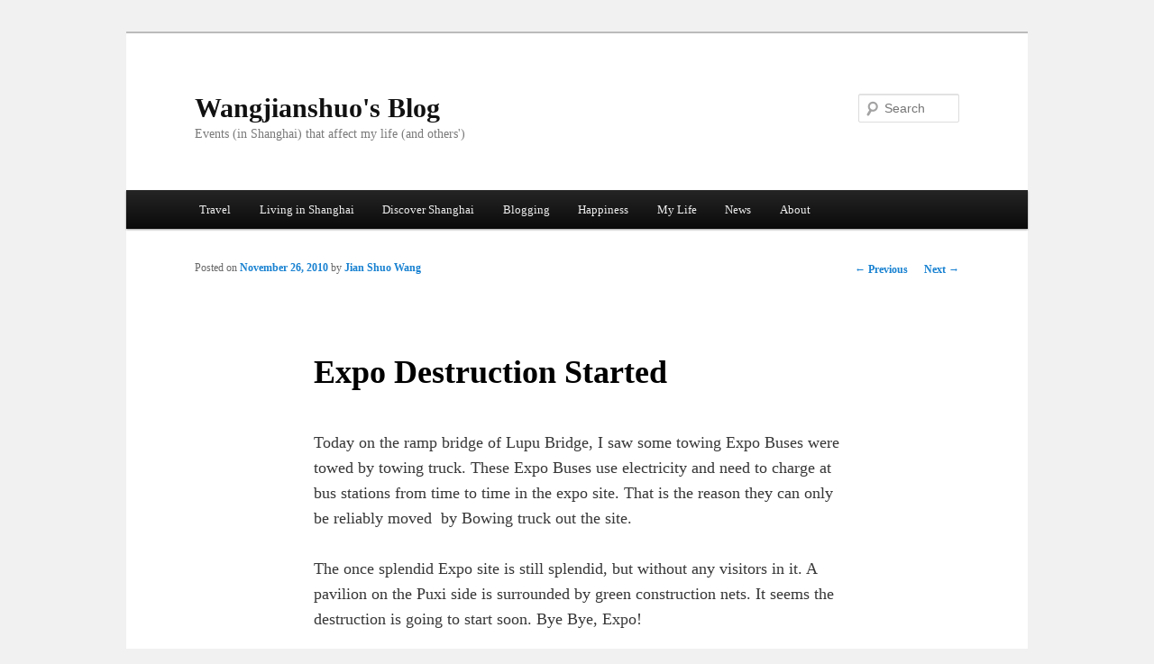

--- FILE ---
content_type: text/html; charset=UTF-8
request_url: https://home.wangjianshuo.com/20101126_expo_destruction_started.htm
body_size: 10555
content:
<!DOCTYPE html>
<!--[if IE 6]>
<html id="ie6" lang="en-US">
<![endif]-->
<!--[if IE 7]>
<html id="ie7" lang="en-US">
<![endif]-->
<!--[if IE 8]>
<html id="ie8" lang="en-US">
<![endif]-->
<!--[if !(IE 6) & !(IE 7) & !(IE 8)]><!-->
<html lang="en-US">
<!--<![endif]-->
<head>
<meta charset="UTF-8" />
<meta name="viewport" content="width=device-width" />
<title>
Expo Destruction Started | Wangjianshuo&#039;s Blog	</title>
<link rel="profile" href="https://gmpg.org/xfn/11" />
<link rel="stylesheet" type="text/css" media="all" href="https://home.wangjianshuo.com/wordpress/wp-content/themes/twentyeleven/style.css?ver=20240716" />
<link rel="pingback" href="https://home.wangjianshuo.com/wordpress/xmlrpc.php">
<!--[if lt IE 9]>
<script src="https://home.wangjianshuo.com/wordpress/wp-content/themes/twentyeleven/js/html5.js?ver=3.7.0" type="text/javascript"></script>
<![endif]-->
<meta name='robots' content='max-image-preview:large' />
	<style>img:is([sizes="auto" i], [sizes^="auto," i]) { contain-intrinsic-size: 3000px 1500px }</style>
	<link rel="alternate" type="application/rss+xml" title="Wangjianshuo&#039;s Blog &raquo; Feed" href="https://home.wangjianshuo.com/feed" />
<link rel="alternate" type="application/rss+xml" title="Wangjianshuo&#039;s Blog &raquo; Comments Feed" href="https://home.wangjianshuo.com/comments/feed" />
<link rel="alternate" type="application/rss+xml" title="Wangjianshuo&#039;s Blog &raquo; Expo Destruction Started Comments Feed" href="https://home.wangjianshuo.com/20101126_expo_destruction_started.htm/feed" />
<script type="text/javascript">
/* <![CDATA[ */
window._wpemojiSettings = {"baseUrl":"https:\/\/s.w.org\/images\/core\/emoji\/16.0.1\/72x72\/","ext":".png","svgUrl":"https:\/\/s.w.org\/images\/core\/emoji\/16.0.1\/svg\/","svgExt":".svg","source":{"concatemoji":"https:\/\/home.wangjianshuo.com\/wordpress\/wp-includes\/js\/wp-emoji-release.min.js?ver=6.8.3"}};
/*! This file is auto-generated */
!function(s,n){var o,i,e;function c(e){try{var t={supportTests:e,timestamp:(new Date).valueOf()};sessionStorage.setItem(o,JSON.stringify(t))}catch(e){}}function p(e,t,n){e.clearRect(0,0,e.canvas.width,e.canvas.height),e.fillText(t,0,0);var t=new Uint32Array(e.getImageData(0,0,e.canvas.width,e.canvas.height).data),a=(e.clearRect(0,0,e.canvas.width,e.canvas.height),e.fillText(n,0,0),new Uint32Array(e.getImageData(0,0,e.canvas.width,e.canvas.height).data));return t.every(function(e,t){return e===a[t]})}function u(e,t){e.clearRect(0,0,e.canvas.width,e.canvas.height),e.fillText(t,0,0);for(var n=e.getImageData(16,16,1,1),a=0;a<n.data.length;a++)if(0!==n.data[a])return!1;return!0}function f(e,t,n,a){switch(t){case"flag":return n(e,"\ud83c\udff3\ufe0f\u200d\u26a7\ufe0f","\ud83c\udff3\ufe0f\u200b\u26a7\ufe0f")?!1:!n(e,"\ud83c\udde8\ud83c\uddf6","\ud83c\udde8\u200b\ud83c\uddf6")&&!n(e,"\ud83c\udff4\udb40\udc67\udb40\udc62\udb40\udc65\udb40\udc6e\udb40\udc67\udb40\udc7f","\ud83c\udff4\u200b\udb40\udc67\u200b\udb40\udc62\u200b\udb40\udc65\u200b\udb40\udc6e\u200b\udb40\udc67\u200b\udb40\udc7f");case"emoji":return!a(e,"\ud83e\udedf")}return!1}function g(e,t,n,a){var r="undefined"!=typeof WorkerGlobalScope&&self instanceof WorkerGlobalScope?new OffscreenCanvas(300,150):s.createElement("canvas"),o=r.getContext("2d",{willReadFrequently:!0}),i=(o.textBaseline="top",o.font="600 32px Arial",{});return e.forEach(function(e){i[e]=t(o,e,n,a)}),i}function t(e){var t=s.createElement("script");t.src=e,t.defer=!0,s.head.appendChild(t)}"undefined"!=typeof Promise&&(o="wpEmojiSettingsSupports",i=["flag","emoji"],n.supports={everything:!0,everythingExceptFlag:!0},e=new Promise(function(e){s.addEventListener("DOMContentLoaded",e,{once:!0})}),new Promise(function(t){var n=function(){try{var e=JSON.parse(sessionStorage.getItem(o));if("object"==typeof e&&"number"==typeof e.timestamp&&(new Date).valueOf()<e.timestamp+604800&&"object"==typeof e.supportTests)return e.supportTests}catch(e){}return null}();if(!n){if("undefined"!=typeof Worker&&"undefined"!=typeof OffscreenCanvas&&"undefined"!=typeof URL&&URL.createObjectURL&&"undefined"!=typeof Blob)try{var e="postMessage("+g.toString()+"("+[JSON.stringify(i),f.toString(),p.toString(),u.toString()].join(",")+"));",a=new Blob([e],{type:"text/javascript"}),r=new Worker(URL.createObjectURL(a),{name:"wpTestEmojiSupports"});return void(r.onmessage=function(e){c(n=e.data),r.terminate(),t(n)})}catch(e){}c(n=g(i,f,p,u))}t(n)}).then(function(e){for(var t in e)n.supports[t]=e[t],n.supports.everything=n.supports.everything&&n.supports[t],"flag"!==t&&(n.supports.everythingExceptFlag=n.supports.everythingExceptFlag&&n.supports[t]);n.supports.everythingExceptFlag=n.supports.everythingExceptFlag&&!n.supports.flag,n.DOMReady=!1,n.readyCallback=function(){n.DOMReady=!0}}).then(function(){return e}).then(function(){var e;n.supports.everything||(n.readyCallback(),(e=n.source||{}).concatemoji?t(e.concatemoji):e.wpemoji&&e.twemoji&&(t(e.twemoji),t(e.wpemoji)))}))}((window,document),window._wpemojiSettings);
/* ]]> */
</script>
<style id='wp-emoji-styles-inline-css' type='text/css'>

	img.wp-smiley, img.emoji {
		display: inline !important;
		border: none !important;
		box-shadow: none !important;
		height: 1em !important;
		width: 1em !important;
		margin: 0 0.07em !important;
		vertical-align: -0.1em !important;
		background: none !important;
		padding: 0 !important;
	}
</style>
<link rel='stylesheet' id='wp-block-library-css' href='https://home.wangjianshuo.com/wordpress/wp-includes/css/dist/block-library/style.min.css?ver=6.8.3' type='text/css' media='all' />
<style id='wp-block-library-theme-inline-css' type='text/css'>
.wp-block-audio :where(figcaption){color:#555;font-size:13px;text-align:center}.is-dark-theme .wp-block-audio :where(figcaption){color:#ffffffa6}.wp-block-audio{margin:0 0 1em}.wp-block-code{border:1px solid #ccc;border-radius:4px;font-family:Menlo,Consolas,monaco,monospace;padding:.8em 1em}.wp-block-embed :where(figcaption){color:#555;font-size:13px;text-align:center}.is-dark-theme .wp-block-embed :where(figcaption){color:#ffffffa6}.wp-block-embed{margin:0 0 1em}.blocks-gallery-caption{color:#555;font-size:13px;text-align:center}.is-dark-theme .blocks-gallery-caption{color:#ffffffa6}:root :where(.wp-block-image figcaption){color:#555;font-size:13px;text-align:center}.is-dark-theme :root :where(.wp-block-image figcaption){color:#ffffffa6}.wp-block-image{margin:0 0 1em}.wp-block-pullquote{border-bottom:4px solid;border-top:4px solid;color:currentColor;margin-bottom:1.75em}.wp-block-pullquote cite,.wp-block-pullquote footer,.wp-block-pullquote__citation{color:currentColor;font-size:.8125em;font-style:normal;text-transform:uppercase}.wp-block-quote{border-left:.25em solid;margin:0 0 1.75em;padding-left:1em}.wp-block-quote cite,.wp-block-quote footer{color:currentColor;font-size:.8125em;font-style:normal;position:relative}.wp-block-quote:where(.has-text-align-right){border-left:none;border-right:.25em solid;padding-left:0;padding-right:1em}.wp-block-quote:where(.has-text-align-center){border:none;padding-left:0}.wp-block-quote.is-large,.wp-block-quote.is-style-large,.wp-block-quote:where(.is-style-plain){border:none}.wp-block-search .wp-block-search__label{font-weight:700}.wp-block-search__button{border:1px solid #ccc;padding:.375em .625em}:where(.wp-block-group.has-background){padding:1.25em 2.375em}.wp-block-separator.has-css-opacity{opacity:.4}.wp-block-separator{border:none;border-bottom:2px solid;margin-left:auto;margin-right:auto}.wp-block-separator.has-alpha-channel-opacity{opacity:1}.wp-block-separator:not(.is-style-wide):not(.is-style-dots){width:100px}.wp-block-separator.has-background:not(.is-style-dots){border-bottom:none;height:1px}.wp-block-separator.has-background:not(.is-style-wide):not(.is-style-dots){height:2px}.wp-block-table{margin:0 0 1em}.wp-block-table td,.wp-block-table th{word-break:normal}.wp-block-table :where(figcaption){color:#555;font-size:13px;text-align:center}.is-dark-theme .wp-block-table :where(figcaption){color:#ffffffa6}.wp-block-video :where(figcaption){color:#555;font-size:13px;text-align:center}.is-dark-theme .wp-block-video :where(figcaption){color:#ffffffa6}.wp-block-video{margin:0 0 1em}:root :where(.wp-block-template-part.has-background){margin-bottom:0;margin-top:0;padding:1.25em 2.375em}
</style>
<style id='classic-theme-styles-inline-css' type='text/css'>
/*! This file is auto-generated */
.wp-block-button__link{color:#fff;background-color:#32373c;border-radius:9999px;box-shadow:none;text-decoration:none;padding:calc(.667em + 2px) calc(1.333em + 2px);font-size:1.125em}.wp-block-file__button{background:#32373c;color:#fff;text-decoration:none}
</style>
<style id='global-styles-inline-css' type='text/css'>
:root{--wp--preset--aspect-ratio--square: 1;--wp--preset--aspect-ratio--4-3: 4/3;--wp--preset--aspect-ratio--3-4: 3/4;--wp--preset--aspect-ratio--3-2: 3/2;--wp--preset--aspect-ratio--2-3: 2/3;--wp--preset--aspect-ratio--16-9: 16/9;--wp--preset--aspect-ratio--9-16: 9/16;--wp--preset--color--black: #000;--wp--preset--color--cyan-bluish-gray: #abb8c3;--wp--preset--color--white: #fff;--wp--preset--color--pale-pink: #f78da7;--wp--preset--color--vivid-red: #cf2e2e;--wp--preset--color--luminous-vivid-orange: #ff6900;--wp--preset--color--luminous-vivid-amber: #fcb900;--wp--preset--color--light-green-cyan: #7bdcb5;--wp--preset--color--vivid-green-cyan: #00d084;--wp--preset--color--pale-cyan-blue: #8ed1fc;--wp--preset--color--vivid-cyan-blue: #0693e3;--wp--preset--color--vivid-purple: #9b51e0;--wp--preset--color--blue: #1982d1;--wp--preset--color--dark-gray: #373737;--wp--preset--color--medium-gray: #666;--wp--preset--color--light-gray: #e2e2e2;--wp--preset--gradient--vivid-cyan-blue-to-vivid-purple: linear-gradient(135deg,rgba(6,147,227,1) 0%,rgb(155,81,224) 100%);--wp--preset--gradient--light-green-cyan-to-vivid-green-cyan: linear-gradient(135deg,rgb(122,220,180) 0%,rgb(0,208,130) 100%);--wp--preset--gradient--luminous-vivid-amber-to-luminous-vivid-orange: linear-gradient(135deg,rgba(252,185,0,1) 0%,rgba(255,105,0,1) 100%);--wp--preset--gradient--luminous-vivid-orange-to-vivid-red: linear-gradient(135deg,rgba(255,105,0,1) 0%,rgb(207,46,46) 100%);--wp--preset--gradient--very-light-gray-to-cyan-bluish-gray: linear-gradient(135deg,rgb(238,238,238) 0%,rgb(169,184,195) 100%);--wp--preset--gradient--cool-to-warm-spectrum: linear-gradient(135deg,rgb(74,234,220) 0%,rgb(151,120,209) 20%,rgb(207,42,186) 40%,rgb(238,44,130) 60%,rgb(251,105,98) 80%,rgb(254,248,76) 100%);--wp--preset--gradient--blush-light-purple: linear-gradient(135deg,rgb(255,206,236) 0%,rgb(152,150,240) 100%);--wp--preset--gradient--blush-bordeaux: linear-gradient(135deg,rgb(254,205,165) 0%,rgb(254,45,45) 50%,rgb(107,0,62) 100%);--wp--preset--gradient--luminous-dusk: linear-gradient(135deg,rgb(255,203,112) 0%,rgb(199,81,192) 50%,rgb(65,88,208) 100%);--wp--preset--gradient--pale-ocean: linear-gradient(135deg,rgb(255,245,203) 0%,rgb(182,227,212) 50%,rgb(51,167,181) 100%);--wp--preset--gradient--electric-grass: linear-gradient(135deg,rgb(202,248,128) 0%,rgb(113,206,126) 100%);--wp--preset--gradient--midnight: linear-gradient(135deg,rgb(2,3,129) 0%,rgb(40,116,252) 100%);--wp--preset--font-size--small: 13px;--wp--preset--font-size--medium: 20px;--wp--preset--font-size--large: 36px;--wp--preset--font-size--x-large: 42px;--wp--preset--spacing--20: 0.44rem;--wp--preset--spacing--30: 0.67rem;--wp--preset--spacing--40: 1rem;--wp--preset--spacing--50: 1.5rem;--wp--preset--spacing--60: 2.25rem;--wp--preset--spacing--70: 3.38rem;--wp--preset--spacing--80: 5.06rem;--wp--preset--shadow--natural: 6px 6px 9px rgba(0, 0, 0, 0.2);--wp--preset--shadow--deep: 12px 12px 50px rgba(0, 0, 0, 0.4);--wp--preset--shadow--sharp: 6px 6px 0px rgba(0, 0, 0, 0.2);--wp--preset--shadow--outlined: 6px 6px 0px -3px rgba(255, 255, 255, 1), 6px 6px rgba(0, 0, 0, 1);--wp--preset--shadow--crisp: 6px 6px 0px rgba(0, 0, 0, 1);}:where(.is-layout-flex){gap: 0.5em;}:where(.is-layout-grid){gap: 0.5em;}body .is-layout-flex{display: flex;}.is-layout-flex{flex-wrap: wrap;align-items: center;}.is-layout-flex > :is(*, div){margin: 0;}body .is-layout-grid{display: grid;}.is-layout-grid > :is(*, div){margin: 0;}:where(.wp-block-columns.is-layout-flex){gap: 2em;}:where(.wp-block-columns.is-layout-grid){gap: 2em;}:where(.wp-block-post-template.is-layout-flex){gap: 1.25em;}:where(.wp-block-post-template.is-layout-grid){gap: 1.25em;}.has-black-color{color: var(--wp--preset--color--black) !important;}.has-cyan-bluish-gray-color{color: var(--wp--preset--color--cyan-bluish-gray) !important;}.has-white-color{color: var(--wp--preset--color--white) !important;}.has-pale-pink-color{color: var(--wp--preset--color--pale-pink) !important;}.has-vivid-red-color{color: var(--wp--preset--color--vivid-red) !important;}.has-luminous-vivid-orange-color{color: var(--wp--preset--color--luminous-vivid-orange) !important;}.has-luminous-vivid-amber-color{color: var(--wp--preset--color--luminous-vivid-amber) !important;}.has-light-green-cyan-color{color: var(--wp--preset--color--light-green-cyan) !important;}.has-vivid-green-cyan-color{color: var(--wp--preset--color--vivid-green-cyan) !important;}.has-pale-cyan-blue-color{color: var(--wp--preset--color--pale-cyan-blue) !important;}.has-vivid-cyan-blue-color{color: var(--wp--preset--color--vivid-cyan-blue) !important;}.has-vivid-purple-color{color: var(--wp--preset--color--vivid-purple) !important;}.has-black-background-color{background-color: var(--wp--preset--color--black) !important;}.has-cyan-bluish-gray-background-color{background-color: var(--wp--preset--color--cyan-bluish-gray) !important;}.has-white-background-color{background-color: var(--wp--preset--color--white) !important;}.has-pale-pink-background-color{background-color: var(--wp--preset--color--pale-pink) !important;}.has-vivid-red-background-color{background-color: var(--wp--preset--color--vivid-red) !important;}.has-luminous-vivid-orange-background-color{background-color: var(--wp--preset--color--luminous-vivid-orange) !important;}.has-luminous-vivid-amber-background-color{background-color: var(--wp--preset--color--luminous-vivid-amber) !important;}.has-light-green-cyan-background-color{background-color: var(--wp--preset--color--light-green-cyan) !important;}.has-vivid-green-cyan-background-color{background-color: var(--wp--preset--color--vivid-green-cyan) !important;}.has-pale-cyan-blue-background-color{background-color: var(--wp--preset--color--pale-cyan-blue) !important;}.has-vivid-cyan-blue-background-color{background-color: var(--wp--preset--color--vivid-cyan-blue) !important;}.has-vivid-purple-background-color{background-color: var(--wp--preset--color--vivid-purple) !important;}.has-black-border-color{border-color: var(--wp--preset--color--black) !important;}.has-cyan-bluish-gray-border-color{border-color: var(--wp--preset--color--cyan-bluish-gray) !important;}.has-white-border-color{border-color: var(--wp--preset--color--white) !important;}.has-pale-pink-border-color{border-color: var(--wp--preset--color--pale-pink) !important;}.has-vivid-red-border-color{border-color: var(--wp--preset--color--vivid-red) !important;}.has-luminous-vivid-orange-border-color{border-color: var(--wp--preset--color--luminous-vivid-orange) !important;}.has-luminous-vivid-amber-border-color{border-color: var(--wp--preset--color--luminous-vivid-amber) !important;}.has-light-green-cyan-border-color{border-color: var(--wp--preset--color--light-green-cyan) !important;}.has-vivid-green-cyan-border-color{border-color: var(--wp--preset--color--vivid-green-cyan) !important;}.has-pale-cyan-blue-border-color{border-color: var(--wp--preset--color--pale-cyan-blue) !important;}.has-vivid-cyan-blue-border-color{border-color: var(--wp--preset--color--vivid-cyan-blue) !important;}.has-vivid-purple-border-color{border-color: var(--wp--preset--color--vivid-purple) !important;}.has-vivid-cyan-blue-to-vivid-purple-gradient-background{background: var(--wp--preset--gradient--vivid-cyan-blue-to-vivid-purple) !important;}.has-light-green-cyan-to-vivid-green-cyan-gradient-background{background: var(--wp--preset--gradient--light-green-cyan-to-vivid-green-cyan) !important;}.has-luminous-vivid-amber-to-luminous-vivid-orange-gradient-background{background: var(--wp--preset--gradient--luminous-vivid-amber-to-luminous-vivid-orange) !important;}.has-luminous-vivid-orange-to-vivid-red-gradient-background{background: var(--wp--preset--gradient--luminous-vivid-orange-to-vivid-red) !important;}.has-very-light-gray-to-cyan-bluish-gray-gradient-background{background: var(--wp--preset--gradient--very-light-gray-to-cyan-bluish-gray) !important;}.has-cool-to-warm-spectrum-gradient-background{background: var(--wp--preset--gradient--cool-to-warm-spectrum) !important;}.has-blush-light-purple-gradient-background{background: var(--wp--preset--gradient--blush-light-purple) !important;}.has-blush-bordeaux-gradient-background{background: var(--wp--preset--gradient--blush-bordeaux) !important;}.has-luminous-dusk-gradient-background{background: var(--wp--preset--gradient--luminous-dusk) !important;}.has-pale-ocean-gradient-background{background: var(--wp--preset--gradient--pale-ocean) !important;}.has-electric-grass-gradient-background{background: var(--wp--preset--gradient--electric-grass) !important;}.has-midnight-gradient-background{background: var(--wp--preset--gradient--midnight) !important;}.has-small-font-size{font-size: var(--wp--preset--font-size--small) !important;}.has-medium-font-size{font-size: var(--wp--preset--font-size--medium) !important;}.has-large-font-size{font-size: var(--wp--preset--font-size--large) !important;}.has-x-large-font-size{font-size: var(--wp--preset--font-size--x-large) !important;}
:where(.wp-block-post-template.is-layout-flex){gap: 1.25em;}:where(.wp-block-post-template.is-layout-grid){gap: 1.25em;}
:where(.wp-block-columns.is-layout-flex){gap: 2em;}:where(.wp-block-columns.is-layout-grid){gap: 2em;}
:root :where(.wp-block-pullquote){font-size: 1.5em;line-height: 1.6;}
</style>
<link rel='stylesheet' id='twentyeleven-block-style-css' href='https://home.wangjianshuo.com/wordpress/wp-content/themes/twentyeleven/blocks.css?ver=20240621' type='text/css' media='all' />
<link rel="https://api.w.org/" href="https://home.wangjianshuo.com/wp-json/" /><link rel="alternate" title="JSON" type="application/json" href="https://home.wangjianshuo.com/wp-json/wp/v2/posts/2977" /><link rel="EditURI" type="application/rsd+xml" title="RSD" href="https://home.wangjianshuo.com/wordpress/xmlrpc.php?rsd" />
<meta name="generator" content="WordPress 6.8.3" />
<meta name="generator" content="Seriously Simple Podcasting 3.6.1" />
<link rel="canonical" href="https://home.wangjianshuo.com/20101126_expo_destruction_started.htm" />
<link rel='shortlink' href='https://home.wangjianshuo.com/?p=2977' />
<link rel="alternate" title="oEmbed (JSON)" type="application/json+oembed" href="https://home.wangjianshuo.com/wp-json/oembed/1.0/embed?url=https%3A%2F%2Fhome.wangjianshuo.com%2F20101126_expo_destruction_started.htm" />
<link rel="alternate" title="oEmbed (XML)" type="text/xml+oembed" href="https://home.wangjianshuo.com/wp-json/oembed/1.0/embed?url=https%3A%2F%2Fhome.wangjianshuo.com%2F20101126_expo_destruction_started.htm&#038;format=xml" />

<link rel="alternate" type="application/rss+xml" title="Podcast RSS feed" href="https://home.wangjianshuo.com/feed/podcast" />

<style type="text/css">.recentcomments a{display:inline !important;padding:0 !important;margin:0 !important;}</style><style type="text/css" id="custom-background-css">
body.custom-background { background-color: #f1f1f1; }
</style>
			<style type="text/css" id="wp-custom-css">
			# body.archive div.entry-content , body.home div.entry-content {display:none;}

# body.archive footer.entry-meta, body.home footer.entry-meta {display:none;}

body {
	font-family: Optima;
	font-size: 1.1em
}		</style>
		</head>

<body class="wp-singular post-template-default single single-post postid-2977 single-format-standard custom-background wp-embed-responsive wp-theme-twentyeleven singular two-column right-sidebar">
<div class="skip-link"><a class="assistive-text" href="#content">Skip to primary content</a></div><div id="page" class="hfeed">
	<header id="branding">
			<hgroup>
				<h1 id="site-title"><span><a href="https://home.wangjianshuo.com/" rel="home">Wangjianshuo&#039;s Blog</a></span></h1>
				<h2 id="site-description">Events (in Shanghai) that affect my life (and others&#039;)</h2>
			</hgroup>

			
									<form method="get" id="searchform" action="https://home.wangjianshuo.com/">
		<label for="s" class="assistive-text">Search</label>
		<input type="text" class="field" name="s" id="s" placeholder="Search" />
		<input type="submit" class="submit" name="submit" id="searchsubmit" value="Search" />
	</form>
			
			<nav id="access">
				<h3 class="assistive-text">Main menu</h3>
				<div class="menu-main-menu-container"><ul id="menu-main-menu" class="menu"><li id="menu-item-4232" class="menu-item menu-item-type-taxonomy menu-item-object-category menu-item-has-children menu-item-4232"><a href="https://home.wangjianshuo.com/category/travel">Travel</a>
<ul class="sub-menu">
	<li id="menu-item-4218" class="menu-item menu-item-type-taxonomy menu-item-object-category menu-item-has-children menu-item-4218"><a href="https://home.wangjianshuo.com/category/china">China</a>
	<ul class="sub-menu">
		<li id="menu-item-4214" class="menu-item menu-item-type-taxonomy menu-item-object-category menu-item-4214"><a href="https://home.wangjianshuo.com/category/beijing">Beijing</a></li>
		<li id="menu-item-4301" class="menu-item menu-item-type-taxonomy menu-item-object-category menu-item-4301"><a href="https://home.wangjianshuo.com/category/guilin">Guilin</a></li>
		<li id="menu-item-4305" class="menu-item menu-item-type-taxonomy menu-item-object-category menu-item-4305"><a href="https://home.wangjianshuo.com/category/xiamen">Xiamen</a></li>
		<li id="menu-item-4292" class="menu-item menu-item-type-taxonomy menu-item-object-category menu-item-4292"><a href="https://home.wangjianshuo.com/category/sanya">Sanya</a></li>
		<li id="menu-item-4268" class="menu-item menu-item-type-taxonomy menu-item-object-category menu-item-4268"><a href="https://home.wangjianshuo.com/category/luoyang">Luoyang</a></li>
		<li id="menu-item-4259" class="menu-item menu-item-type-taxonomy menu-item-object-category menu-item-4259"><a href="https://home.wangjianshuo.com/category/hong-kong">Hong Kong</a></li>
		<li id="menu-item-4352" class="menu-item menu-item-type-taxonomy menu-item-object-category menu-item-4352"><a href="https://home.wangjianshuo.com/category/guangzhou">Guangzhou</a></li>
		<li id="menu-item-4339" class="menu-item menu-item-type-taxonomy menu-item-object-category menu-item-4339"><a href="https://home.wangjianshuo.com/category/qingdao">Qingdao</a></li>
		<li id="menu-item-4342" class="menu-item menu-item-type-taxonomy menu-item-object-category menu-item-4342"><a href="https://home.wangjianshuo.com/category/chengdu">Chengdu</a></li>
		<li id="menu-item-4326" class="menu-item menu-item-type-taxonomy menu-item-object-category menu-item-4326"><a href="https://home.wangjianshuo.com/category/lijiang">Lijiang</a></li>
		<li id="menu-item-4238" class="menu-item menu-item-type-taxonomy menu-item-object-category menu-item-4238"><a href="https://home.wangjianshuo.com/category/daocheng">Daocheng</a></li>
		<li id="menu-item-4323" class="menu-item menu-item-type-taxonomy menu-item-object-category menu-item-4323"><a href="https://home.wangjianshuo.com/category/nanyang">Nanyang</a></li>
		<li id="menu-item-4328" class="menu-item menu-item-type-taxonomy menu-item-object-category menu-item-4328"><a href="https://home.wangjianshuo.com/category/taihu">Taihu</a></li>
		<li id="menu-item-4272" class="menu-item menu-item-type-taxonomy menu-item-object-category menu-item-4272"><a href="https://home.wangjianshuo.com/category/hangzhou">Hangzhou</a></li>
	</ul>
</li>
	<li id="menu-item-4341" class="menu-item menu-item-type-taxonomy menu-item-object-category menu-item-4341"><a href="https://home.wangjianshuo.com/category/singapore">Singapore</a></li>
	<li id="menu-item-4332" class="menu-item menu-item-type-taxonomy menu-item-object-category menu-item-4332"><a href="https://home.wangjianshuo.com/category/italy">Italy</a></li>
	<li id="menu-item-4330" class="menu-item menu-item-type-taxonomy menu-item-object-category menu-item-4330"><a href="https://home.wangjianshuo.com/category/japan">Japan</a></li>
	<li id="menu-item-4276" class="menu-item menu-item-type-taxonomy menu-item-object-category menu-item-4276"><a href="https://home.wangjianshuo.com/category/australia">Australia</a></li>
	<li id="menu-item-4225" class="menu-item menu-item-type-taxonomy menu-item-object-category menu-item-has-children menu-item-4225"><a href="https://home.wangjianshuo.com/category/united-states">United States</a>
	<ul class="sub-menu">
		<li id="menu-item-4267" class="menu-item menu-item-type-taxonomy menu-item-object-category menu-item-4267"><a href="https://home.wangjianshuo.com/category/san-francisco">San Francisco</a></li>
		<li id="menu-item-4257" class="menu-item menu-item-type-taxonomy menu-item-object-category menu-item-4257"><a href="https://home.wangjianshuo.com/category/new-york">New York</a></li>
		<li id="menu-item-4263" class="menu-item menu-item-type-taxonomy menu-item-object-category menu-item-4263"><a href="https://home.wangjianshuo.com/category/seattle">Seattle</a></li>
		<li id="menu-item-4362" class="menu-item menu-item-type-taxonomy menu-item-object-category menu-item-4362"><a href="https://home.wangjianshuo.com/category/washington-d-c">Washington D.C.</a></li>
		<li id="menu-item-4210" class="menu-item menu-item-type-taxonomy menu-item-object-category menu-item-4210"><a href="https://home.wangjianshuo.com/category/san-jose">San Jose</a></li>
		<li id="menu-item-4360" class="menu-item menu-item-type-taxonomy menu-item-object-category menu-item-4360"><a href="https://home.wangjianshuo.com/category/chicago">Chicago</a></li>
		<li id="menu-item-4355" class="menu-item menu-item-type-taxonomy menu-item-object-category menu-item-4355"><a href="https://home.wangjianshuo.com/category/boston">Boston</a></li>
	</ul>
</li>
</ul>
</li>
<li id="menu-item-4217" class="menu-item menu-item-type-taxonomy menu-item-object-category menu-item-has-children menu-item-4217"><a href="https://home.wangjianshuo.com/category/living-in-shanghai">Living in Shanghai</a>
<ul class="sub-menu">
	<li id="menu-item-4299" class="menu-item menu-item-type-taxonomy menu-item-object-category menu-item-4299"><a href="https://home.wangjianshuo.com/category/living-cost">Living Cost</a></li>
	<li id="menu-item-4252" class="menu-item menu-item-type-taxonomy menu-item-object-category menu-item-has-children menu-item-4252"><a href="https://home.wangjianshuo.com/category/holidays">Holidays</a>
	<ul class="sub-menu">
		<li id="menu-item-4286" class="menu-item menu-item-type-taxonomy menu-item-object-category menu-item-4286"><a href="https://home.wangjianshuo.com/category/westen-holidays">Westen Holidays</a></li>
		<li id="menu-item-4245" class="menu-item menu-item-type-taxonomy menu-item-object-category menu-item-4245"><a href="https://home.wangjianshuo.com/category/chinese-holidays">Chinese Holidays</a></li>
		<li id="menu-item-4303" class="menu-item menu-item-type-taxonomy menu-item-object-category menu-item-4303"><a href="https://home.wangjianshuo.com/category/new-year">New Year</a></li>
	</ul>
</li>
	<li id="menu-item-4247" class="menu-item menu-item-type-taxonomy menu-item-object-category menu-item-4247"><a href="https://home.wangjianshuo.com/category/shanghai-photos">Shanghai Photos</a></li>
	<li id="menu-item-4251" class="menu-item menu-item-type-taxonomy menu-item-object-category menu-item-4251"><a href="https://home.wangjianshuo.com/category/real-estate">Real Estate</a></li>
	<li id="menu-item-4289" class="menu-item menu-item-type-taxonomy menu-item-object-category menu-item-4289"><a href="https://home.wangjianshuo.com/category/phone-and-mobile">Phone and Mobile</a></li>
	<li id="menu-item-4255" class="menu-item menu-item-type-taxonomy menu-item-object-category menu-item-4255"><a href="https://home.wangjianshuo.com/category/restaurants">Restaurants</a></li>
	<li id="menu-item-4281" class="menu-item menu-item-type-taxonomy menu-item-object-category menu-item-4281"><a href="https://home.wangjianshuo.com/category/apartments">Shanghai Apartments</a></li>
	<li id="menu-item-4269" class="menu-item menu-item-type-taxonomy menu-item-object-category menu-item-4269"><a href="https://home.wangjianshuo.com/category/banks">Banks</a></li>
	<li id="menu-item-4260" class="menu-item menu-item-type-taxonomy menu-item-object-category menu-item-4260"><a href="https://home.wangjianshuo.com/category/universities">Universities</a></li>
	<li id="menu-item-4274" class="menu-item menu-item-type-taxonomy menu-item-object-category menu-item-4274"><a href="https://home.wangjianshuo.com/category/internet-access">Internet Access</a></li>
</ul>
</li>
<li id="menu-item-4265" class="menu-item menu-item-type-taxonomy menu-item-object-category menu-item-has-children menu-item-4265"><a href="https://home.wangjianshuo.com/category/discover-shanghai">Discover Shanghai</a>
<ul class="sub-menu">
	<li id="menu-item-4279" class="menu-item menu-item-type-taxonomy menu-item-object-category menu-item-has-children menu-item-4279"><a href="https://home.wangjianshuo.com/category/transportation">Transportation</a>
	<ul class="sub-menu">
		<li id="menu-item-4241" class="menu-item menu-item-type-taxonomy menu-item-object-category menu-item-4241"><a href="https://home.wangjianshuo.com/category/by-train">By Train</a></li>
		<li id="menu-item-4253" class="menu-item menu-item-type-taxonomy menu-item-object-category menu-item-has-children menu-item-4253"><a href="https://home.wangjianshuo.com/category/metro">Metro</a>
		<ul class="sub-menu">
			<li id="menu-item-4325" class="menu-item menu-item-type-taxonomy menu-item-object-category menu-item-4325"><a href="https://home.wangjianshuo.com/category/line-1">Line #1</a></li>
			<li id="menu-item-4335" class="menu-item menu-item-type-taxonomy menu-item-object-category menu-item-4335"><a href="https://home.wangjianshuo.com/category/line-2">Line #2</a></li>
			<li id="menu-item-4331" class="menu-item menu-item-type-taxonomy menu-item-object-category menu-item-4331"><a href="https://home.wangjianshuo.com/category/line-4">Line #4</a></li>
			<li id="menu-item-4365" class="menu-item menu-item-type-taxonomy menu-item-object-category menu-item-4365"><a href="https://home.wangjianshuo.com/category/line-5">Line #5</a></li>
			<li id="menu-item-4358" class="menu-item menu-item-type-taxonomy menu-item-object-category menu-item-4358"><a href="https://home.wangjianshuo.com/category/line-6">Line #6</a></li>
			<li id="menu-item-4363" class="menu-item menu-item-type-taxonomy menu-item-object-category menu-item-4363"><a href="https://home.wangjianshuo.com/category/line-7">Line #7</a></li>
			<li id="menu-item-4359" class="menu-item menu-item-type-taxonomy menu-item-object-category menu-item-4359"><a href="https://home.wangjianshuo.com/category/line-8">Line #8</a></li>
			<li id="menu-item-4364" class="menu-item menu-item-type-taxonomy menu-item-object-category menu-item-4364"><a href="https://home.wangjianshuo.com/category/line-9">Line #9</a></li>
			<li id="menu-item-4366" class="menu-item menu-item-type-taxonomy menu-item-object-category menu-item-4366"><a href="https://home.wangjianshuo.com/category/line-10">Line #10</a></li>
			<li id="menu-item-4329" class="menu-item menu-item-type-taxonomy menu-item-object-category menu-item-4329"><a href="https://home.wangjianshuo.com/category/future-lines">Future Lines</a></li>
		</ul>
</li>
		<li id="menu-item-4321" class="menu-item menu-item-type-taxonomy menu-item-object-category menu-item-4321"><a href="https://home.wangjianshuo.com/category/bus">Bus</a></li>
		<li id="menu-item-4227" class="menu-item menu-item-type-taxonomy menu-item-object-category menu-item-4227"><a href="https://home.wangjianshuo.com/category/car">Car</a></li>
		<li id="menu-item-4243" class="menu-item menu-item-type-taxonomy menu-item-object-category menu-item-has-children menu-item-4243"><a href="https://home.wangjianshuo.com/category/flights">Flights</a>
		<ul class="sub-menu">
			<li id="menu-item-4242" class="menu-item menu-item-type-taxonomy menu-item-object-category menu-item-has-children menu-item-4242"><a href="https://home.wangjianshuo.com/category/pudong-airport">Pudong Airport</a>
			<ul class="sub-menu">
				<li id="menu-item-4356" class="menu-item menu-item-type-taxonomy menu-item-object-category menu-item-4356"><a href="https://home.wangjianshuo.com/category/to-hotels">To Hotels</a></li>
				<li id="menu-item-4297" class="menu-item menu-item-type-taxonomy menu-item-object-category menu-item-4297"><a href="https://home.wangjianshuo.com/category/to-other-cities">To Other Cities</a></li>
			</ul>
</li>
			<li id="menu-item-4350" class="menu-item menu-item-type-taxonomy menu-item-object-category menu-item-4350"><a href="https://home.wangjianshuo.com/category/hongqiao-airport">Hongqiao Airport</a></li>
		</ul>
</li>
		<li id="menu-item-4261" class="menu-item menu-item-type-taxonomy menu-item-object-category menu-item-4261"><a href="https://home.wangjianshuo.com/category/taxi">Taxi</a></li>
		<li id="menu-item-4250" class="menu-item menu-item-type-taxonomy menu-item-object-category menu-item-4250"><a href="https://home.wangjianshuo.com/category/maglev">Maglev</a></li>
	</ul>
</li>
	<li id="menu-item-4271" class="menu-item menu-item-type-taxonomy menu-item-object-category menu-item-has-children menu-item-4271"><a href="https://home.wangjianshuo.com/category/shopping">Shopping</a>
	<ul class="sub-menu">
		<li id="menu-item-4338" class="menu-item menu-item-type-taxonomy menu-item-object-category menu-item-4338"><a href="https://home.wangjianshuo.com/category/bookstores">Bookstores</a></li>
		<li id="menu-item-4294" class="menu-item menu-item-type-taxonomy menu-item-object-category menu-item-4294"><a href="https://home.wangjianshuo.com/category/ikea">IKEA</a></li>
		<li id="menu-item-4295" class="menu-item menu-item-type-taxonomy menu-item-object-category menu-item-4295"><a href="https://home.wangjianshuo.com/category/starbucks">Starbucks</a></li>
		<li id="menu-item-4310" class="menu-item menu-item-type-taxonomy menu-item-object-category menu-item-4310"><a href="https://home.wangjianshuo.com/category/xiangyang-market">Xiangyang Market</a></li>
	</ul>
</li>
	<li id="menu-item-4290" class="menu-item menu-item-type-taxonomy menu-item-object-category menu-item-has-children menu-item-4290"><a href="https://home.wangjianshuo.com/category/hotel">Hotel</a>
	<ul class="sub-menu">
		<li id="menu-item-4275" class="menu-item menu-item-type-taxonomy menu-item-object-category menu-item-4275"><a href="https://home.wangjianshuo.com/category/cheap-hotels">Cheap Hotels</a></li>
	</ul>
</li>
	<li id="menu-item-4311" class="menu-item menu-item-type-taxonomy menu-item-object-category menu-item-has-children menu-item-4311"><a href="https://home.wangjianshuo.com/category/shanghai-weather">Shanghai Weather</a>
	<ul class="sub-menu">
		<li id="menu-item-4345" class="menu-item menu-item-type-taxonomy menu-item-object-category menu-item-4345"><a href="https://home.wangjianshuo.com/category/spring">Spring</a></li>
		<li id="menu-item-4280" class="menu-item menu-item-type-taxonomy menu-item-object-category menu-item-4280"><a href="https://home.wangjianshuo.com/category/summer">Summer</a></li>
		<li id="menu-item-4320" class="menu-item menu-item-type-taxonomy menu-item-object-category menu-item-4320"><a href="https://home.wangjianshuo.com/category/autumn">Autumn</a></li>
		<li id="menu-item-4266" class="menu-item menu-item-type-taxonomy menu-item-object-category menu-item-4266"><a href="https://home.wangjianshuo.com/category/winter">Winter</a></li>
	</ul>
</li>
	<li id="menu-item-4256" class="menu-item menu-item-type-taxonomy menu-item-object-category menu-item-has-children menu-item-4256"><a href="https://home.wangjianshuo.com/category/roads">Roads</a>
	<ul class="sub-menu">
		<li id="menu-item-4361" class="menu-item menu-item-type-taxonomy menu-item-object-category menu-item-4361"><a href="https://home.wangjianshuo.com/category/favorite-road">Favorite Road</a></li>
	</ul>
</li>
	<li id="menu-item-4240" class="menu-item menu-item-type-taxonomy menu-item-object-category menu-item-has-children menu-item-4240"><a href="https://home.wangjianshuo.com/category/near-shanghai">Near Shanghai</a>
	<ul class="sub-menu">
		<li id="menu-item-4357" class="menu-item menu-item-type-taxonomy menu-item-object-category menu-item-4357"><a href="https://home.wangjianshuo.com/category/dishui-lake">Dishui Lake</a></li>
		<li id="menu-item-4337" class="menu-item menu-item-type-taxonomy menu-item-object-category menu-item-4337"><a href="https://home.wangjianshuo.com/category/yangshan-port">Yangshan Port</a></li>
		<li id="menu-item-4317" class="menu-item menu-item-type-taxonomy menu-item-object-category menu-item-4317"><a href="https://home.wangjianshuo.com/category/chongming-island">Chongming Island</a></li>
		<li id="menu-item-4209" class="menu-item menu-item-type-taxonomy menu-item-object-category menu-item-4209"><a href="https://home.wangjianshuo.com/category/attractions">Attractions</a></li>
	</ul>
</li>
</ul>
</li>
<li id="menu-item-4213" class="menu-item menu-item-type-taxonomy menu-item-object-category menu-item-has-children menu-item-4213"><a href="https://home.wangjianshuo.com/category/blogging">Blogging</a>
<ul class="sub-menu">
	<li id="menu-item-4258" class="menu-item menu-item-type-taxonomy menu-item-object-category menu-item-4258"><a href="https://home.wangjianshuo.com/category/blog-tips">Blog Tips</a></li>
	<li id="menu-item-4212" class="menu-item menu-item-type-taxonomy menu-item-object-category menu-item-has-children menu-item-4212"><a href="https://home.wangjianshuo.com/category/backstage">Backstage</a>
	<ul class="sub-menu">
		<li id="menu-item-4304" class="menu-item menu-item-type-taxonomy menu-item-object-category menu-item-4304"><a href="https://home.wangjianshuo.com/category/this-site">This Site</a></li>
		<li id="menu-item-4307" class="menu-item menu-item-type-taxonomy menu-item-object-category menu-item-4307"><a href="https://home.wangjianshuo.com/category/other-sites">Other Sites</a></li>
		<li id="menu-item-4231" class="menu-item menu-item-type-taxonomy menu-item-object-category menu-item-4231"><a href="https://home.wangjianshuo.com/category/movabletype">MovableType</a></li>
		<li id="menu-item-4254" class="menu-item menu-item-type-taxonomy menu-item-object-category menu-item-4254"><a href="https://home.wangjianshuo.com/category/spam">Spam</a></li>
		<li id="menu-item-4246" class="menu-item menu-item-type-taxonomy menu-item-object-category menu-item-has-children menu-item-4246"><a href="https://home.wangjianshuo.com/category/hosting">Hosting</a>
		<ul class="sub-menu">
			<li id="menu-item-4348" class="menu-item menu-item-type-taxonomy menu-item-object-category menu-item-4348"><a href="https://home.wangjianshuo.com/category/bluehost">Bluehost</a></li>
			<li id="menu-item-4293" class="menu-item menu-item-type-taxonomy menu-item-object-category menu-item-4293"><a href="https://home.wangjianshuo.com/category/ipowerweb">IPowerWeb</a></li>
		</ul>
</li>
	</ul>
</li>
	<li id="menu-item-4229" class="menu-item menu-item-type-taxonomy menu-item-object-category menu-item-4229"><a href="https://home.wangjianshuo.com/category/out-of-blogging">Out of Blogging</a></li>
	<li id="menu-item-4239" class="menu-item menu-item-type-taxonomy menu-item-object-category menu-item-4239"><a href="https://home.wangjianshuo.com/category/readers">Readers</a></li>
	<li id="menu-item-4244" class="menu-item menu-item-type-taxonomy menu-item-object-category menu-item-4244"><a href="https://home.wangjianshuo.com/category/meetup">Meetup</a></li>
</ul>
</li>
<li id="menu-item-4228" class="menu-item menu-item-type-taxonomy menu-item-object-category menu-item-has-children menu-item-4228"><a href="https://home.wangjianshuo.com/category/happiness">Happiness</a>
<ul class="sub-menu">
	<li id="menu-item-4234" class="menu-item menu-item-type-taxonomy menu-item-object-category menu-item-4234"><a href="https://home.wangjianshuo.com/category/wendy">Wendy</a></li>
	<li id="menu-item-4206" class="menu-item menu-item-type-taxonomy menu-item-object-category menu-item-4206"><a href="https://home.wangjianshuo.com/category/yifan">Yifan</a></li>
	<li id="menu-item-4208" class="menu-item menu-item-type-taxonomy menu-item-object-category menu-item-4208"><a href="https://home.wangjianshuo.com/category/friends">Friends</a></li>
	<li id="menu-item-4291" class="menu-item menu-item-type-taxonomy menu-item-object-category menu-item-4291"><a href="https://home.wangjianshuo.com/category/goudaner">Goudaner</a></li>
	<li id="menu-item-4346" class="menu-item menu-item-type-taxonomy menu-item-object-category menu-item-4346"><a href="https://home.wangjianshuo.com/category/cats">Cats</a></li>
	<li id="menu-item-4296" class="menu-item menu-item-type-taxonomy menu-item-object-category menu-item-4296"><a href="https://home.wangjianshuo.com/category/help-and-love">Help and Love</a></li>
	<li id="menu-item-4222" class="menu-item menu-item-type-taxonomy menu-item-object-category menu-item-has-children menu-item-4222"><a href="https://home.wangjianshuo.com/category/my-hobbies">My Hobbies</a>
	<ul class="sub-menu">
		<li id="menu-item-4322" class="menu-item menu-item-type-taxonomy menu-item-object-category menu-item-4322"><a href="https://home.wangjianshuo.com/category/map">Map</a></li>
		<li id="menu-item-4282" class="menu-item menu-item-type-taxonomy menu-item-object-category menu-item-has-children menu-item-4282"><a href="https://home.wangjianshuo.com/category/sports">Sports</a>
		<ul class="sub-menu">
			<li id="menu-item-4354" class="menu-item menu-item-type-taxonomy menu-item-object-category menu-item-4354"><a href="https://home.wangjianshuo.com/category/running">Running</a></li>
			<li id="menu-item-4316" class="menu-item menu-item-type-taxonomy menu-item-object-category menu-item-4316"><a href="https://home.wangjianshuo.com/category/cycling">Cycling</a></li>
			<li id="menu-item-4318" class="menu-item menu-item-type-taxonomy menu-item-object-category menu-item-4318"><a href="https://home.wangjianshuo.com/category/learn-to-drive">Learn to Drive</a></li>
			<li id="menu-item-4336" class="menu-item menu-item-type-taxonomy menu-item-object-category menu-item-4336"><a href="https://home.wangjianshuo.com/category/boat">Boat</a></li>
		</ul>
</li>
		<li id="menu-item-4285" class="menu-item menu-item-type-taxonomy menu-item-object-category menu-item-has-children menu-item-4285"><a href="https://home.wangjianshuo.com/category/new-tech">New Tech</a>
		<ul class="sub-menu">
			<li id="menu-item-4344" class="menu-item menu-item-type-taxonomy menu-item-object-category menu-item-4344"><a href="https://home.wangjianshuo.com/category/wap">WAP</a></li>
			<li id="menu-item-4327" class="menu-item menu-item-type-taxonomy menu-item-object-category menu-item-4327"><a href="https://home.wangjianshuo.com/category/wireless">Wireless</a></li>
			<li id="menu-item-4333" class="menu-item menu-item-type-taxonomy menu-item-object-category menu-item-4333"><a href="https://home.wangjianshuo.com/category/webcam">Webcam</a></li>
			<li id="menu-item-4211" class="menu-item menu-item-type-taxonomy menu-item-object-category menu-item-4211"><a href="https://home.wangjianshuo.com/category/hi-tech-toys">Hi-Tech Toys</a></li>
		</ul>
</li>
		<li id="menu-item-4262" class="menu-item menu-item-type-taxonomy menu-item-object-category menu-item-4262"><a href="https://home.wangjianshuo.com/category/books">Books</a></li>
		<li id="menu-item-4237" class="menu-item menu-item-type-taxonomy menu-item-object-category menu-item-4237"><a href="https://home.wangjianshuo.com/category/movie">Movie</a></li>
		<li id="menu-item-4264" class="menu-item menu-item-type-taxonomy menu-item-object-category menu-item-4264"><a href="https://home.wangjianshuo.com/category/art">Art</a></li>
		<li id="menu-item-4249" class="menu-item menu-item-type-taxonomy menu-item-object-category menu-item-has-children menu-item-4249"><a href="https://home.wangjianshuo.com/category/conference">Conference</a>
		<ul class="sub-menu">
			<li id="menu-item-4224" class="menu-item menu-item-type-taxonomy menu-item-object-category menu-item-4224"><a href="https://home.wangjianshuo.com/category/ylf">YLF</a></li>
		</ul>
</li>
		<li id="menu-item-4315" class="menu-item menu-item-type-taxonomy menu-item-object-category menu-item-has-children menu-item-4315"><a href="https://home.wangjianshuo.com/category/projects">Projects</a>
		<ul class="sub-menu">
			<li id="menu-item-4353" class="menu-item menu-item-type-taxonomy menu-item-object-category menu-item-4353"><a href="https://home.wangjianshuo.com/category/smiling-library">Smiling Library</a></li>
			<li id="menu-item-4312" class="menu-item menu-item-type-taxonomy menu-item-object-category menu-item-4312"><a href="https://home.wangjianshuo.com/category/exhibition">Exhibition</a></li>
			<li id="menu-item-4351" class="menu-item menu-item-type-taxonomy menu-item-object-category menu-item-4351"><a href="https://home.wangjianshuo.com/category/confluence-project">Confluence Project</a></li>
			<li id="menu-item-4314" class="menu-item menu-item-type-taxonomy menu-item-object-category menu-item-4314"><a href="https://home.wangjianshuo.com/category/planning">Planning</a></li>
		</ul>
</li>
	</ul>
</li>
	<li id="menu-item-4273" class="menu-item menu-item-type-taxonomy menu-item-object-category menu-item-has-children menu-item-4273"><a href="https://home.wangjianshuo.com/category/me">Me</a>
	<ul class="sub-menu">
		<li id="menu-item-4226" class="menu-item menu-item-type-taxonomy menu-item-object-category menu-item-has-children menu-item-4226"><a href="https://home.wangjianshuo.com/category/media-coverage">Media Coverage</a>
		<ul class="sub-menu">
			<li id="menu-item-4270" class="menu-item menu-item-type-taxonomy menu-item-object-category menu-item-4270"><a href="https://home.wangjianshuo.com/category/interview">Interview</a></li>
		</ul>
</li>
		<li id="menu-item-4288" class="menu-item menu-item-type-taxonomy menu-item-object-category menu-item-4288"><a href="https://home.wangjianshuo.com/category/birthday">Birthday</a></li>
		<li id="menu-item-4309" class="menu-item menu-item-type-taxonomy menu-item-object-category menu-item-4309"><a href="https://home.wangjianshuo.com/category/moving">Moving</a></li>
	</ul>
</li>
</ul>
</li>
<li id="menu-item-4313" class="menu-item menu-item-type-taxonomy menu-item-object-category menu-item-has-children menu-item-4313"><a href="https://home.wangjianshuo.com/category/my-life">My Life</a>
<ul class="sub-menu">
	<li id="menu-item-4207" class="menu-item menu-item-type-taxonomy menu-item-object-category menu-item-has-children menu-item-4207"><a href="https://home.wangjianshuo.com/category/life">Life</a>
	<ul class="sub-menu">
		<li id="menu-item-4221" class="menu-item menu-item-type-taxonomy menu-item-object-category menu-item-4221"><a href="https://home.wangjianshuo.com/category/productivity">Productivity</a></li>
		<li id="menu-item-4283" class="menu-item menu-item-type-taxonomy menu-item-object-category menu-item-4283"><a href="https://home.wangjianshuo.com/category/english">English</a></li>
		<li id="menu-item-4284" class="menu-item menu-item-type-taxonomy menu-item-object-category menu-item-4284"><a href="https://home.wangjianshuo.com/category/misc">Misc</a></li>
		<li id="menu-item-4233" class="menu-item menu-item-type-taxonomy menu-item-object-category menu-item-4233"><a href="https://home.wangjianshuo.com/category/internet">Internet</a></li>
		<li id="menu-item-4300" class="menu-item menu-item-type-taxonomy menu-item-object-category menu-item-4300"><a href="https://home.wangjianshuo.com/category/garden">Garden</a></li>
		<li id="menu-item-4306" class="menu-item menu-item-type-taxonomy menu-item-object-category menu-item-4306"><a href="https://home.wangjianshuo.com/category/education">Education</a></li>
		<li id="menu-item-4308" class="menu-item menu-item-type-taxonomy menu-item-object-category menu-item-4308"><a href="https://home.wangjianshuo.com/category/public">Public</a></li>
		<li id="menu-item-4302" class="menu-item menu-item-type-taxonomy menu-item-object-category menu-item-4302"><a href="https://home.wangjianshuo.com/category/in-china">In China</a></li>
	</ul>
</li>
	<li id="menu-item-4230" class="menu-item menu-item-type-taxonomy menu-item-object-category menu-item-has-children menu-item-4230"><a href="https://home.wangjianshuo.com/category/business">Business</a>
	<ul class="sub-menu">
		<li id="menu-item-4223" class="menu-item menu-item-type-taxonomy menu-item-object-category menu-item-4223"><a href="https://home.wangjianshuo.com/category/baixing">Baixing</a></li>
		<li id="menu-item-4278" class="menu-item menu-item-type-taxonomy menu-item-object-category menu-item-4278"><a href="https://home.wangjianshuo.com/category/google">Google</a></li>
		<li id="menu-item-4298" class="menu-item menu-item-type-taxonomy menu-item-object-category menu-item-4298"><a href="https://home.wangjianshuo.com/category/microsoft">Microsoft</a></li>
		<li id="menu-item-4287" class="menu-item menu-item-type-taxonomy menu-item-object-category menu-item-4287"><a href="https://home.wangjianshuo.com/category/msn">MSN</a></li>
		<li id="menu-item-4319" class="menu-item menu-item-type-taxonomy menu-item-object-category menu-item-4319"><a href="https://home.wangjianshuo.com/category/jobs">Jobs</a></li>
		<li id="menu-item-4334" class="menu-item menu-item-type-taxonomy menu-item-object-category menu-item-4334"><a href="https://home.wangjianshuo.com/category/opening">Opening</a></li>
	</ul>
</li>
	<li id="menu-item-4236" class="menu-item menu-item-type-taxonomy menu-item-object-category menu-item-4236"><a href="https://home.wangjianshuo.com/category/day-like-this">Day Like This</a></li>
	<li id="menu-item-4343" class="menu-item menu-item-type-taxonomy menu-item-object-category menu-item-4343"><a href="https://home.wangjianshuo.com/category/jet-lag">Jet Lag</a></li>
</ul>
</li>
<li id="menu-item-4367" class="menu-item menu-item-type-taxonomy menu-item-object-category menu-item-has-children menu-item-4367"><a href="https://home.wangjianshuo.com/category/news">News</a>
<ul class="sub-menu">
	<li id="menu-item-4340" class="menu-item menu-item-type-taxonomy menu-item-object-category menu-item-4340"><a href="https://home.wangjianshuo.com/category/zhiyong">Zhiyong</a></li>
	<li id="menu-item-4216" class="menu-item menu-item-type-taxonomy menu-item-object-category menu-item-4216"><a href="https://home.wangjianshuo.com/category/sars">Sars</a></li>
	<li id="menu-item-4324" class="menu-item menu-item-type-taxonomy menu-item-object-category menu-item-4324"><a href="https://home.wangjianshuo.com/category/polution">Polution</a></li>
	<li id="menu-item-4347" class="menu-item menu-item-type-taxonomy menu-item-object-category menu-item-4347"><a href="https://home.wangjianshuo.com/category/super-girl">Super Girl</a></li>
	<li id="menu-item-4220" class="menu-item menu-item-type-taxonomy menu-item-object-category menu-item-4220"><a href="https://home.wangjianshuo.com/category/west-meets-east">West Meets East</a></li>
	<li id="menu-item-4215" class="menu-item menu-item-type-taxonomy menu-item-object-category menu-item-4215"><a href="https://home.wangjianshuo.com/category/government">Government</a></li>
	<li id="menu-item-4277" class="menu-item menu-item-type-taxonomy menu-item-object-category menu-item-4277"><a href="https://home.wangjianshuo.com/category/tibet-issues">Tibet Issues</a></li>
	<li id="menu-item-4235" class="menu-item menu-item-type-taxonomy menu-item-object-category current-post-ancestor current-menu-parent current-post-parent menu-item-4235"><a href="https://home.wangjianshuo.com/category/expo-2010">Expo 2010</a></li>
	<li id="menu-item-4248" class="menu-item menu-item-type-taxonomy menu-item-object-category menu-item-4248"><a href="https://home.wangjianshuo.com/category/olympics-2008">Olympics 2008</a></li>
	<li id="menu-item-4219" class="menu-item menu-item-type-taxonomy menu-item-object-category menu-item-4219"><a href="https://home.wangjianshuo.com/category/culture">Culture</a></li>
</ul>
</li>
<li id="menu-item-4349" class="menu-item menu-item-type-taxonomy menu-item-object-category menu-item-4349"><a href="https://home.wangjianshuo.com/category/about">About</a></li>
</ul></div>			</nav><!-- #access -->
	</header><!-- #branding -->


	<div id="main">

		<div id="primary">
			<div id="content" role="main">

				
					<nav id="nav-single">
						<h3 class="assistive-text">Post navigation</h3>
						<span class="nav-previous"><a href="https://home.wangjianshuo.com/20101124_baixing_recruiting_event_in_sjtu.htm" rel="prev"><span class="meta-nav">&larr;</span> Previous</a></span>
						<span class="nav-next"><a href="https://home.wangjianshuo.com/20101128_unicom_iphone_cuts_my_friend_connections.htm" rel="next">Next <span class="meta-nav">&rarr;</span></a></span>
					</nav><!-- #nav-single -->

					
<article id="post-2977" class="post-2977 post type-post status-publish format-standard hentry category-expo-2010">
	<header class="entry-header">
		<h1 class="entry-title">Expo Destruction Started</h1>

				<div class="entry-meta">
			<span class="sep">Posted on </span><a href="https://home.wangjianshuo.com/20101126_expo_destruction_started.htm" title="9:31 pm" rel="bookmark"><time class="entry-date" datetime="2010-11-26T21:31:29+08:00">November 26, 2010</time></a><span class="by-author"> <span class="sep"> by </span> <span class="author vcard"><a class="url fn n" href="https://home.wangjianshuo.com/author/jianshuo" title="View all posts by Jian Shuo Wang" rel="author">Jian Shuo Wang</a></span></span>		</div><!-- .entry-meta -->
			</header><!-- .entry-header -->

	<div class="entry-content">
		<p>Today on the ramp bridge of Lupu Bridge, I saw some towing Expo Buses were towed by towing truck. These Expo Buses use electricity and need to charge at bus stations from time to time in the expo site. That is the reason they can only be reliably moved&#160; by Bowing truck out the site.</p>
<p>The once splendid Expo site is still splendid, but without any visitors in it. A pavilion on the Puxi side is surrounded by green construction nets. It seems the destruction is going to start soon. Bye Bye, Expo!</p>
			</div><!-- .entry-content -->

	<footer class="entry-meta">
		This entry was posted in <a href="https://home.wangjianshuo.com/category/expo-2010" rel="category tag">Expo 2010</a> by <a href="https://home.wangjianshuo.com/author/jianshuo">Jian Shuo Wang</a>. Bookmark the <a href="https://home.wangjianshuo.com/20101126_expo_destruction_started.htm" title="Permalink to Expo Destruction Started" rel="bookmark">permalink</a>.
		
			</footer><!-- .entry-meta -->
</article><!-- #post-2977 -->

						<div id="comments">
	
	
			<h2 id="comments-title">
			2 thoughts on &ldquo;<span>Expo Destruction Started</span>&rdquo;		</h2>

		
		<ol class="commentlist">
					<li class="comment even thread-even depth-1" id="li-comment-35404">
		<article id="comment-35404" class="comment">
			<footer class="comment-meta">
				<div class="comment-author vcard">
					<img alt='' src='https://secure.gravatar.com/avatar/685f25dab8d9f881d7f7f81b20bfffe49623c32d5257a1db3ae4ef272947349c?s=68&#038;d=wavatar&#038;r=g' srcset='https://secure.gravatar.com/avatar/685f25dab8d9f881d7f7f81b20bfffe49623c32d5257a1db3ae4ef272947349c?s=136&#038;d=wavatar&#038;r=g 2x' class='avatar avatar-68 photo' height='68' width='68' decoding='async'/><span class="fn"><a href="http://www.hongkongfloristshop.com/Hongkong_Exclu_Gifts.asp" class="url" rel="ugc external nofollow">Alokita Bose</a></span> on <a href="https://home.wangjianshuo.com/20101126_expo_destruction_started.htm#comment-35404"><time datetime="2010-12-01T20:41:40+08:00">December 1, 2010 at 8:41 pm</time></a> <span class="says">said:</span>
										</div><!-- .comment-author .vcard -->

					
					
				</footer>

				<div class="comment-content"><p>Very Good website. I like the contents. From <a href="http://www.hongkongfloristshop.com/Hongkong_Exclu_Gifts.asp" rel="nofollow ugc">http://www.hongkongfloristshop.com/Hongkong_Exclu_Gifts.asp</a>.</p>
</div>

				<div class="reply">
									</div><!-- .reply -->
			</article><!-- #comment-## -->

				</li><!-- #comment-## -->
		<li class="comment odd alt thread-odd thread-alt depth-1" id="li-comment-35405">
		<article id="comment-35405" class="comment">
			<footer class="comment-meta">
				<div class="comment-author vcard">
					<img alt='' src='https://secure.gravatar.com/avatar/90ac2641d39145a1cca50dd2c14abc970aa759b0250671ff3f564d27372e6b34?s=68&#038;d=wavatar&#038;r=g' srcset='https://secure.gravatar.com/avatar/90ac2641d39145a1cca50dd2c14abc970aa759b0250671ff3f564d27372e6b34?s=136&#038;d=wavatar&#038;r=g 2x' class='avatar avatar-68 photo' height='68' width='68' decoding='async'/><span class="fn">Michael</span> on <a href="https://home.wangjianshuo.com/20101126_expo_destruction_started.htm#comment-35405"><time datetime="2010-12-17T10:55:54+08:00">December 17, 2010 at 10:55 am</time></a> <span class="says">said:</span>
										</div><!-- .comment-author .vcard -->

					
					
				</footer>

				<div class="comment-content"><p>Expo is gone, I am working in Shanghai, but I did go to visit it, I plan to visit next expo when I become rich.</p>
</div>

				<div class="reply">
									</div><!-- .reply -->
			</article><!-- #comment-## -->

				</li><!-- #comment-## -->
		</ol>

		
		
	
		<div id="respond" class="comment-respond">
		<h3 id="reply-title" class="comment-reply-title">Leave a Reply</h3><form action="https://home.wangjianshuo.com/wordpress/wp-comments-post.php" method="post" id="commentform" class="comment-form"><p class="comment-notes"><span id="email-notes">Your email address will not be published.</span> <span class="required-field-message">Required fields are marked <span class="required">*</span></span></p><p class="comment-form-comment"><label for="comment">Comment <span class="required">*</span></label> <textarea id="comment" name="comment" cols="45" rows="8" maxlength="65525" required="required"></textarea></p><p class="comment-form-author"><label for="author">Name <span class="required">*</span></label> <input id="author" name="author" type="text" value="" size="30" maxlength="245" autocomplete="name" required="required" /></p>
<p class="comment-form-email"><label for="email">Email <span class="required">*</span></label> <input id="email" name="email" type="text" value="" size="30" maxlength="100" aria-describedby="email-notes" autocomplete="email" required="required" /></p>
<p class="comment-form-url"><label for="url">Website</label> <input id="url" name="url" type="text" value="" size="30" maxlength="200" autocomplete="url" /></p>
<p class="form-submit"><input name="submit" type="submit" id="submit" class="submit" value="Post Comment" /> <input type='hidden' name='comment_post_ID' value='2977' id='comment_post_ID' />
<input type='hidden' name='comment_parent' id='comment_parent' value='0' />
</p><p style="display: none;"><input type="hidden" id="akismet_comment_nonce" name="akismet_comment_nonce" value="2205b6fdc5" /></p><p style="display: none !important;" class="akismet-fields-container" data-prefix="ak_"><label>&#916;<textarea name="ak_hp_textarea" cols="45" rows="8" maxlength="100"></textarea></label><input type="hidden" id="ak_js_1" name="ak_js" value="15"/><script>document.getElementById( "ak_js_1" ).setAttribute( "value", ( new Date() ).getTime() );</script></p></form>	</div><!-- #respond -->
	
</div><!-- #comments -->

				
			</div><!-- #content -->
		</div><!-- #primary -->


	</div><!-- #main -->

	<footer id="colophon">

			
<div id="supplementary" class="one">
		<div id="first" class="widget-area" role="complementary">
		<aside id="block-3" class="widget widget_block widget_text">
<p><a href="https://holdspeak.com">HoldSpeak</a></p>
</aside>	</div><!-- #first .widget-area -->
	
	
	</div><!-- #supplementary -->

			<div id="site-generator">
												<a href="https://wordpress.org/" class="imprint" title="Semantic Personal Publishing Platform">
					Proudly powered by WordPress				</a>
			</div>
	</footer><!-- #colophon -->
</div><!-- #page -->

<script type="speculationrules">
{"prefetch":[{"source":"document","where":{"and":[{"href_matches":"\/*"},{"not":{"href_matches":["\/wordpress\/wp-*.php","\/wordpress\/wp-admin\/*","\/archives\/*","\/wordpress\/wp-content\/*","\/wordpress\/wp-content\/plugins\/*","\/wordpress\/wp-content\/themes\/twentyeleven\/*","\/*\\?(.+)"]}},{"not":{"selector_matches":"a[rel~=\"nofollow\"]"}},{"not":{"selector_matches":".no-prefetch, .no-prefetch a"}}]},"eagerness":"conservative"}]}
</script>
<script defer type="text/javascript" src="https://home.wangjianshuo.com/wordpress/wp-content/plugins/akismet/_inc/akismet-frontend.js?ver=1763007893" id="akismet-frontend-js"></script>

</body>
</html>
